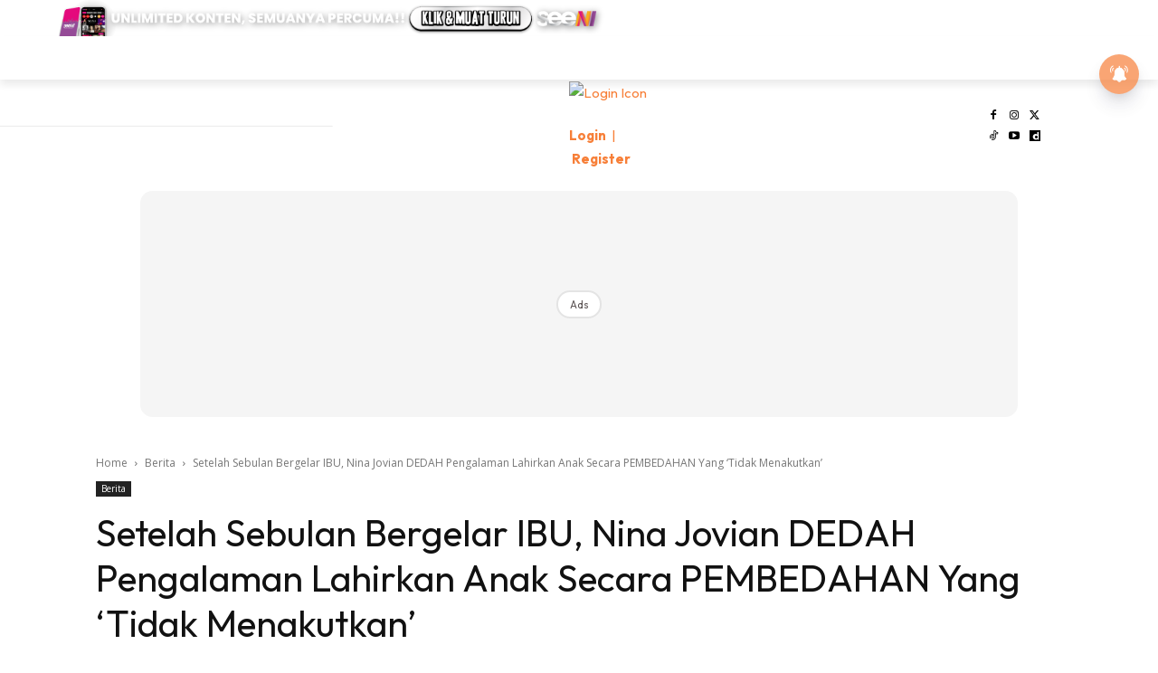

--- FILE ---
content_type: text/html; charset=utf-8
request_url: https://www.google.com/recaptcha/api2/aframe
body_size: 182
content:
<!DOCTYPE HTML><html><head><meta http-equiv="content-type" content="text/html; charset=UTF-8"></head><body><script nonce="SolEDU9l6t-Loe941Hh5-Q">/** Anti-fraud and anti-abuse applications only. See google.com/recaptcha */ try{var clients={'sodar':'https://pagead2.googlesyndication.com/pagead/sodar?'};window.addEventListener("message",function(a){try{if(a.source===window.parent){var b=JSON.parse(a.data);var c=clients[b['id']];if(c){var d=document.createElement('img');d.src=c+b['params']+'&rc='+(localStorage.getItem("rc::a")?sessionStorage.getItem("rc::b"):"");window.document.body.appendChild(d);sessionStorage.setItem("rc::e",parseInt(sessionStorage.getItem("rc::e")||0)+1);localStorage.setItem("rc::h",'1769663707485');}}}catch(b){}});window.parent.postMessage("_grecaptcha_ready", "*");}catch(b){}</script></body></html>

--- FILE ---
content_type: application/javascript; charset=utf-8
request_url: https://fundingchoicesmessages.google.com/f/AGSKWxU0Vjpo0HCcbAi1ojNgjDI2ki0wVriQl8OOCJMnS11TLytIAE3iZHSoN-mSRUKQr1CcJysVcP-wJTDcJQtfVKRGb_Aa52jwyL6AY-1g0DeKDtTpUHDC1dLp_vUv6o7d-M6urZz6eKySkY1Xl__VLbRGdHY31rrRfzviTSOY0Kyw2bYf2VVInT0kipN-/_-125x40-/generateplayerads./cdn-ad-/admonitor./rightnavads.
body_size: -1284
content:
window['1374e78f-db20-40c9-bb1b-40f9debdf034'] = true;

--- FILE ---
content_type: application/javascript; charset=utf-8
request_url: https://fundingchoicesmessages.google.com/f/AGSKWxW08jaMt4ZKxFPeJpxGYboQPlNijK5EshLGDSU-dl0nDfRJYc_BHPXlX8Y0YBAPuooNfk1TAEl1NpP11LXX-o9RfFEqJZzJAuWBwbKXo_QOtmwxYJOiPSx5xOR0tSNGePg92tFC8w==?fccs=W251bGwsbnVsbCxudWxsLG51bGwsbnVsbCxudWxsLFsxNzY5NjYzNzA3LDQ0MzAwMDAwMF0sbnVsbCxudWxsLG51bGwsW251bGwsWzcsOSw2XSxudWxsLDIsbnVsbCwiZW4iLG51bGwsbnVsbCxudWxsLG51bGwsbnVsbCwxXSwiaHR0cHM6Ly93d3cuaGlqYWJpc3RhLmNvbS5teS9zZXRlbGFoLXNlYnVsYW4tYmVyZ2VsYXItaWJ1LW5pbmEtam92aWFuLWRlZGFoLXBlbmdhbGFtYW4tbGFoaXJrYW4tYW5hay1zZWNhcmEtcGVtYmVkYWhhbi15YW5nLXRpZGFrLW1lbmFrdXRrYW4vIixudWxsLFtbOCwibzFaUUs5SVh4V00iXSxbOSwiZW4tVVMiXSxbMTksIjIiXSxbMTcsIlswXSJdLFsyNCwiIl0sWzI5LCJmYWxzZSJdXV0
body_size: 220
content:
if (typeof __googlefc.fcKernelManager.run === 'function') {"use strict";this.default_ContributorServingResponseClientJs=this.default_ContributorServingResponseClientJs||{};(function(_){var window=this;
try{
var qp=function(a){this.A=_.t(a)};_.u(qp,_.J);var rp=function(a){this.A=_.t(a)};_.u(rp,_.J);rp.prototype.getWhitelistStatus=function(){return _.F(this,2)};var sp=function(a){this.A=_.t(a)};_.u(sp,_.J);var tp=_.ed(sp),up=function(a,b,c){this.B=a;this.j=_.A(b,qp,1);this.l=_.A(b,_.Pk,3);this.F=_.A(b,rp,4);a=this.B.location.hostname;this.D=_.Fg(this.j,2)&&_.O(this.j,2)!==""?_.O(this.j,2):a;a=new _.Qg(_.Qk(this.l));this.C=new _.dh(_.q.document,this.D,a);this.console=null;this.o=new _.mp(this.B,c,a)};
up.prototype.run=function(){if(_.O(this.j,3)){var a=this.C,b=_.O(this.j,3),c=_.fh(a),d=new _.Wg;b=_.hg(d,1,b);c=_.C(c,1,b);_.jh(a,c)}else _.gh(this.C,"FCNEC");_.op(this.o,_.A(this.l,_.De,1),this.l.getDefaultConsentRevocationText(),this.l.getDefaultConsentRevocationCloseText(),this.l.getDefaultConsentRevocationAttestationText(),this.D);_.pp(this.o,_.F(this.F,1),this.F.getWhitelistStatus());var e;a=(e=this.B.googlefc)==null?void 0:e.__executeManualDeployment;a!==void 0&&typeof a==="function"&&_.To(this.o.G,
"manualDeploymentApi")};var vp=function(){};vp.prototype.run=function(a,b,c){var d;return _.v(function(e){d=tp(b);(new up(a,d,c)).run();return e.return({})})};_.Tk(7,new vp);
}catch(e){_._DumpException(e)}
}).call(this,this.default_ContributorServingResponseClientJs);
// Google Inc.

//# sourceURL=/_/mss/boq-content-ads-contributor/_/js/k=boq-content-ads-contributor.ContributorServingResponseClientJs.en_US.o1ZQK9IXxWM.es5.O/d=1/exm=ad_blocking_detection_executable,kernel_loader,loader_js_executable,web_iab_tcf_v2_signal_executable/ed=1/rs=AJlcJMzkWD0vxt1gVcfmiBA6nHi7pe9_aQ/m=cookie_refresh_executable
__googlefc.fcKernelManager.run('\x5b\x5b\x5b7,\x22\x5b\x5bnull,\\\x22hijabista.com.my\\\x22,\\\x22AKsRol9-t6elO0MPCPhBqdRRurxWp2X1MxWzh9vD3dPUmxEHLqbmtpbn7t6E1UcUbNjPR-EUmYi51CmwNGn1N05cZkoY1SQIkUBXJg9XvJGalx_lpkAburHWS6sVzKx-o9_l-YXJg4NTwJPBDPGAgf6Aa68336czsw\\\\u003d\\\\u003d\\\x22\x5d,null,\x5b\x5bnull,null,null,\\\x22https:\/\/fundingchoicesmessages.google.com\/f\/AGSKWxWx_GCyCS1xplzHyk1TBSlTfT7Y6zXNvnDOCkAJorkv0eSUjHF6nMFB1Q8DIs0hjMshQyg00c5I2EVmFGW8TlJkL7hqWUR0ZTnx1t1h3R6GXVMAGNZJYqpv10XI0wH_r0Hy-nHbtQ\\\\u003d\\\\u003d\\\x22\x5d,null,null,\x5bnull,null,null,\\\x22https:\/\/fundingchoicesmessages.google.com\/el\/AGSKWxV4edP5ZXVzZyza80Wo70bG3hBeo8GrZBoujfCN3eRZsB-9kZ6mzqfkPYbYplL8PIKvxT7VHymP0adWCTojD5MKvx4TBJe6gtE4zE8zouY-sLO2nhi0mNdTNNxfLmPH4N8pqpgAxg\\\\u003d\\\\u003d\\\x22\x5d,null,\x5bnull,\x5b7,9,6\x5d,null,2,null,\\\x22en\\\x22,null,null,null,null,null,1\x5d,null,\\\x22Privacy and cookie settings\\\x22,\\\x22Close\\\x22,null,null,null,\\\x22Managed by Google. Complies with IAB TCF. CMP ID: 300\\\x22\x5d,\x5b3,1\x5d\x5d\x22\x5d\x5d,\x5bnull,null,null,\x22https:\/\/fundingchoicesmessages.google.com\/f\/AGSKWxU6KPSy-bJjoT12GipE9OfQXqCitqPOwkPKP95sfmSZ122vhIJG4-HRhDU1dzbXsa46_D1Ml7lDmzvKfKlJYEGQ50pCS2hJFe6Bp6q4bAG43XEedgzRh03JRWGpsyQf9_iblPbIKA\\u003d\\u003d\x22\x5d\x5d');}